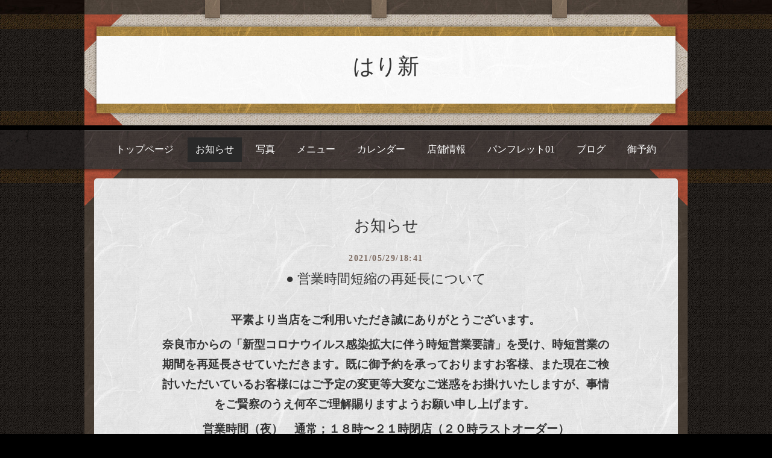

--- FILE ---
content_type: text/html; charset=utf-8
request_url: https://harishin.com/info/3946416
body_size: 3707
content:
<!DOCTYPE html>
<html xmlns="http://www.w3.org/1999/xhtml" xml:lang="ja" lang="ja">
<head>
  <!-- Kyoto: ver.201705080000 -->
  <meta charset="utf-8">
  <title>● 営業時間短縮の再延長について - はり新</title>
  <meta name="viewport" content="width=device-width,initial-scale=1.0,minimum-scale=1.0">

  <meta name="description" content="平素より当店をご利用いただき誠にありがとうございます。奈良市からの「新型コロナウイルス感染拡大に伴う時短営業要請」を受け、時短営業の期間を再延長させていただ...">
  <meta name="keywords" content="ならまち　かみつみち弁当　はり新">

  <meta property="og:title" content="● 営業時間短縮の再延長について">
  <meta property="og:image" content="https://cdn.goope.jp/79078/210717191337nzr6.png">
  <meta property="og:site_name" content="はり新">
  
  <link rel="alternate" type="application/rss+xml" title="はり新 / RSS" href="/feed.rss">
  <link rel="stylesheet" href="/css/theme_kyoto/kyoto.css">
  <link rel="stylesheet" href="/style.css?534134-1567981391?20160120">
  <link rel="stylesheet" href="/css/theme_kyoto/colorbox.css">
  <link rel="stylesheet" href="/css/font-awesome/css/font-awesome.min.css" >
  <link rel="stylesheet" href="/assets/slick/slick.css">

  <script src="/assets/jquery/jquery-1.9.1.min.js"></script>
  <script src="/assets/clipsquareimage/jquery.clipsquareimage.js"></script>
</head>
<body id="info">

  <div class="totop">
    <span class="button"></span>
  </div>

  <div id="container">

    <!-- #header -->
    <div id="header" class="cd-header header_area">
      <div class="header_container_wrap">
        <div class="header_container">
          <div class="header_contents_wrap">
            <div class="header_contents">
              <span class="header_contents_decoration"></span>
              <div class="header_contents_inner">
                <span class="header_contents_paper_decoration"></span>
                <div class="header_parts_wrap">

                  <div class="element shop_tel" data-shoptel="0742-22-2669">
                    <span class="shop_tel_text">0742-22-2669</span>
                  </div>

                  <h1 class="element logo">
                    <a class="shop_sitename" href="https://harishin.com">はり新</a>
                  </h1>

                  <div class="element site_description">
                    <span></span>
                  </div>

                </div>
              </div>
            </div>
            <!-- /.inner -->

            <div class="navi mobile"></div>

            <div id="button_navi" class="button_navi_wrap">
              <div class="navi_trigger cd-primary-nav-trigger">
                <i class="fa fa-navicon"></i>
              </div>
            </div>

          </div>
        </div>
      </div>
      <div class="navi_area_wrap">
        <div class="navi_area">
          <ul class="navi_list_wrap">
            
            <li class="navi_list navi_top">
              <a href="/"  class="navi_link">トップページ</a>
            </li>
            
            <li class="navi_list navi_info active">
              <a href="/info"  class="navi_link">お知らせ</a><ul class="sub_navi">
<li><a href='/info/2026-01'>2026-01（1）</a></li>
<li><a href='/info/2025-12'>2025-12（1）</a></li>
<li><a href='/info/2025-08'>2025-08（1）</a></li>
<li><a href='/info/2025-06'>2025-06（1）</a></li>
<li><a href='/info/2025-04'>2025-04（1）</a></li>
<li><a href='/info/2025-01'>2025-01（1）</a></li>
<li><a href='/info/2024-12'>2024-12（2）</a></li>
<li><a href='/info/2024-10'>2024-10（1）</a></li>
<li><a href='/info/2024-08'>2024-08（1）</a></li>
<li><a href='/info/2024-06'>2024-06（1）</a></li>
<li><a href='/info/2024-04'>2024-04（1）</a></li>
<li><a href='/info/2024-03'>2024-03（1）</a></li>
<li><a href='/info/2024-02'>2024-02（1）</a></li>
<li><a href='/info/2024-01'>2024-01（1）</a></li>
<li><a href='/info/2023-12'>2023-12（1）</a></li>
<li><a href='/info/2023-11'>2023-11（1）</a></li>
<li><a href='/info/2023-07'>2023-07（1）</a></li>
<li><a href='/info/2023-04'>2023-04（2）</a></li>
<li><a href='/info/2023-01'>2023-01（1）</a></li>
<li><a href='/info/2022-12'>2022-12（1）</a></li>
<li><a href='/info/2022-10'>2022-10（1）</a></li>
<li><a href='/info/2022-09'>2022-09（1）</a></li>
<li><a href='/info/2022-08'>2022-08（2）</a></li>
<li><a href='/info/2022-07'>2022-07（1）</a></li>
<li><a href='/info/2022-04'>2022-04（1）</a></li>
<li><a href='/info/2022-02'>2022-02（1）</a></li>
<li><a href='/info/2022-01'>2022-01（1）</a></li>
<li><a href='/info/2021-10'>2021-10（2）</a></li>
<li><a href='/info/2021-09'>2021-09（1）</a></li>
<li><a href='/info/2021-08'>2021-08（3）</a></li>
<li><a href='/info/2021-07'>2021-07（1）</a></li>
<li><a href='/info/2021-06'>2021-06（1）</a></li>
<li><a href='/info/2021-05'>2021-05（2）</a></li>
<li><a href='/info/2021-04'>2021-04（1）</a></li>
<li><a href='/info/2021-01'>2021-01（2）</a></li>
<li><a href='/info/2020-12'>2020-12（1）</a></li>
<li><a href='/info/2020-11'>2020-11（1）</a></li>
<li><a href='/info/2020-10'>2020-10（1）</a></li>
<li><a href='/info/2020-09'>2020-09（2）</a></li>
<li><a href='/info/2020-07'>2020-07（1）</a></li>
<li><a href='/info/2020-05'>2020-05（2）</a></li>
<li><a href='/info/2020-04'>2020-04（3）</a></li>
<li><a href='/info/2020-01'>2020-01（1）</a></li>
<li><a href='/info/2019-11'>2019-11（1）</a></li>
<li><a href='/info/2019-10'>2019-10（1）</a></li>
<li><a href='/info/2019-09'>2019-09（2）</a></li>
<li><a href='/info/2019-08'>2019-08（2）</a></li>
<li><a href='/info/2019-06'>2019-06（1）</a></li>
<li><a href='/info/2019-05'>2019-05（1）</a></li>
<li><a href='/info/2019-04'>2019-04（2）</a></li>
<li><a href='/info/2019-03'>2019-03（2）</a></li>
<li><a href='/info/2019-02'>2019-02（1）</a></li>
<li><a href='/info/2019-01'>2019-01（4）</a></li>
</ul>

            </li>
            
            <li class="navi_list navi_photo">
              <a href="/photo"  class="navi_link">写真</a>
            </li>
            
            <li class="navi_list navi_menu">
              <a href="/menu"  class="navi_link">メニュー</a>
            </li>
            
            <li class="navi_list navi_calendar">
              <a href="/calendar"  class="navi_link">カレンダー</a>
            </li>
            
            <li class="navi_list navi_about">
              <a href="/about"  class="navi_link">店舗情報</a>
            </li>
            
            <li class="navi_list navi_free free_190325">
              <a href="/free/01"  class="navi_link">パンフレット01</a>
            </li>
            
            <li class="navi_list navi_free free_190527">
              <a href="/free/02"  class="navi_link">ブログ</a>
            </li>
            
            <li class="navi_list navi_free free_384624">
              <a href="/free/reservation"  class="navi_link">御予約</a>
            </li>
            
          </ul>
        </div>
      </div>
    </div>

    <!-- /#header -->

    <div id="content">

<!-- CONTENT ----------------------------------------------------------------------- -->






<!----------------------------------------------
ページ：インフォメーション
---------------------------------------------->
<div class="contents_wrap">
  <div class="contents">
    <div class="contents_inner">
      <div class="section">
        <h2 class="section_title">
          <span>お知らせ</span>
        </h2>

          
          <!-- .article -->
          <div class="article">
            <div class="article_inner">
              <span class="date">
                2021/05/29/18:41
              </span>

              <h3 class="article_title">
                <a href="/info/3946416">● 営業時間短縮の再延長について</a>
              </h3>

              <div class="photo">
                
              </div>

              <div class="textfield">
                <p><strong><span style="font-size: 14pt;">平素より当店をご利用いただき誠にありがとうございます。</span></strong></p>
<p><strong><span style="font-size: 14pt;">奈良市からの「新型コロナウイルス感染拡大に伴う時短営業要請」を受け、時短営業の期間を再延長させていただきます。既に御予約を承っておりますお客様、また現在ご検討いただいているお客様にはご予定の変更等大変なご迷惑をお掛けいたしますが、事情をご賢察のうえ何卒ご理解賜りますようお願い申し上げます。　　</span></strong></p>
<p><strong><span style="font-size: 14pt;">営業時間（夜）　通常；１８時〜２１時閉店（２０時ラストオーダー）</span></strong></p>
<p><strong><span style="font-size: 14pt;">　　　　　　　　　　　　　　　　&darr;</span></strong></p>
<p><strong><span style="font-size: 14pt;">　　　　　　　　６月２０日（日）までの期間 ； １８時〜２０時閉店（１９時ラストオーダー）</span></strong></p>
<p><strong><span style="font-size: 14pt;">なお、昼の営業時間についての変更はございません。</span></strong>&nbsp;</p>
<p>&nbsp;</p>
              </div>
          </div>
        </div>
        <!-- /.article -->
        

    </div>
<!-- /.inner -->





























    


    <div class="section sub_contents">
        <div class="gadgets">
          <div class="inner">
          </div>
        </div>

        <div class="sidebar">
          <div class="inner">

            <div class="block today_area">
              <h3>Schedule</h3>
              <dl>
                <dt class="today_title">
                  2026.02.02 Monday
                </dt>
                
                <dd class="today_schedule">
                  <div class="today_schedule_title">
                    <a href="/calendar/6559856"> 定休日</a>
                  </div>
                </dd>
                
              </dl>
            </div>

            <div class="block counter_area">
              <h3>Counter</h3>
              <div>Today: <span class="num">222</span></div>
              <div>Yesterday: <span class="num">487</span></div>
              <div>Total: <span class="num">838928</span></div>
            </div>

            <div class="block qr_area">
              <h3>Mobile</h3>
              <img src="//r.goope.jp/qr/harishin"width="100" height="100" />
            </div>

          </div>
        </div>

        <div class="social">
          <div class="inner"><div id="navi_parts">
<div class="navi_parts_detail">
<div id="google_translate_element"></div><script type="text/javascript">function googleTranslateElementInit() {new google.translate.TranslateElement({pageLanguage: 'ja', includedLanguages: 'en,es,fr,it,ja,ko,zh-CN,zh-TW', layout: google.translate.TranslateElement.InlineLayout.SIMPLE}, 'google_translate_element');}</script><script type="text/javascript" src="//translate.google.com/translate_a/element.js?cb=googleTranslateElementInit"></script>
</div>
</div>
<div id="social_widgets">
<div id="widget_twitter_follow" class="social_widget">
<div style="text-align:left;padding-bottom:10px;">
<a href="https://twitter.com/harishin_nara" class="twitter-follow-button" data-show-count="false" data-lang="ja">Follow @harishin_nara</a>
<script>!function(d,s,id){var js,fjs=d.getElementsByTagName(s)[0];if(!d.getElementById(id)){js=d.createElement(s);js.id=id;js.src="//platform.twitter.com/widgets.js";fjs.parentNode.insertBefore(js,fjs);}}(document,"script","twitter-wjs");</script>
</div>
</div>
<div id="widget_twitter_tweet" class="social_widget">
<div style="text-align:left;padding-bottom:10px;">
<a href="https://twitter.com/share" class="twitter-share-button" data-url="https://harishin.com" data-text="はり新" data-lang="ja">Tweet</a>
<script>!function(d,s,id){var js,fjs=d.getElementsByTagName(s)[0];if(!d.getElementById(id)){js=d.createElement(s);js.id=id;js.src="https://platform.twitter.com/widgets.js";fjs.parentNode.insertBefore(js,fjs);}}(document,"script","twitter-wjs");</script>
</div>
</div>
<div  id="widget_facebook_like" class="social_widget">
<div style="text-align:left;padding-bottom:10px;">
<iframe src="//www.facebook.com/plugins/like.php?href=https%3A%2F%2Fharishin.com&amp;width&amp;layout=button_count&amp;action=like&amp;show_faces=false&amp;share=true&amp;height=21&amp;appId=837439917751931" scrolling="no" frameborder="0" style="border:none; overflow:hidden; height:21px;" allowTransparency="true"></iframe>
</div>
</div>

</div>
</div>
        </div>
      </div>

    </div>
    <span class="contents_footer_decoration"></span>
  </div>
</div>

<!-- CONTENT ----------------------------------------------------------------------- -->

    </div>
    <!-- /#content -->

    <div id="footer" class="footer_wrap">
      <div class="footer_contents">
          <div class="footer_inner">

            <div class="shop_name">
              <a href="https://harishin.com">はり新</a>
            </div>

            <div class="footer_social_wrap">
              
              <a href="https://twitter.com/harishin_nara" target="_blank">
                <span class="icon-twitter"></span>
              </a>
              
              
              <a href="https://www.facebook.com/142656429109146" target="_blank">
                <span class="icon-facebook"></span>
              </a>
              
              
              <a href="https://www.instagram.com/harishin.nara/" target="_blank">
                <span class="icon-instagram"></span>
              </a>
              
            </div>

            

            <div class="copyright">
              &copy;2026 <a href="https://harishin.com">はり新</a>. All Rights Reserved.
            </div>

            <div>
              <div class="powered">
                Powered by <a class="link_color_02" href="https://goope.jp/">グーペ</a> /
                <a class="link_color_02" href="https://admin.goope.jp/">Admin</a>
              </div>

              <div class="shop_rss">
                <span>/ </span><a href="/feed.rss">RSS</a>
              </div>
            </div>

          </div>
        </div>
    </div>

  </div>
  <!-- /#container -->

  <script src="/assets/colorbox/jquery.colorbox-min.js"></script>
  <script src="/js/tooltip.js"></script>
  <script src="/assets/slick/slick.js"></script>
  <script src="/assets/lineup/jquery-lineup.min.js"></script>
  <script src="/assets/tile/tile.js"></script>
  <script src="/js/theme_kyoto/init.js"></script>
</body>
</html>


--- FILE ---
content_type: text/css; charset=utf-8
request_url: https://harishin.com/style.css?534134-1567981391?20160120
body_size: 7063
content:
@charset "utf-8";
/* Kyoto: ver.201611010000 */
/* インポート */
/* mixin, 変数, StyleReset */
/* link(default) */
a {
  -webkit-transition: transition: color .15s;
  transition: color .15s;
  text-decoration: none;
}
a:link,
a:visited {
  color: #333333;
}
a:hover,
a:active {
  color: #565656;
}
/* html / body / container */
html {
  font-size: 62.5%;
  line-height: 1.8;
  font-family: 'ヒラギノ明朝 ProN W3', 'HiraMinProN-W3', 'HG明朝E', 'ＭＳ Ｐ明朝', 'MS PMincho', 'MS 明朝', serif;
}
@media only screen and (max-width: 600px) {
  html {
    font-size: 46.875%;
    line-height: 1.6;
  }
}
body {
  margin: 0;
  padding: 0;
  font-size: 16px;
  font-size: 1.6em;
  color: #333333;
  -webkit-font-smoothing: antialiased;
  -moz-osx-font-smoothing: grayscale;
  overflow-y: scroll;
}
@media only screen and (max-width: 600px) {
  body {
    overflow-x: hidden;
  }
}
/* header */
.header_area {
  position: relative;
  left: 0;
  top: 0;
  z-index: 1000;
  width: 100%;
  margin: 0 auto;
  -webkit-transition: top .5s;
  transition: top .5s;
}
.header_contents_wrap {
  width: 1000px;
  margin: 0 auto;
  padding-top: 24px;
}
@media only screen and (max-width: 1050px) {
  .header_contents_wrap {
    width: auto;
    margin: 0 15px;
  }
}
@media only screen and (max-width: 600px) {
  .header_contents_wrap {
    margin: 0;
    padding-top: 0;
  }
}
@media only screen and (max-width: 1050px) {
  .pc-view .header_contents_wrap {
    margin: 0 15px;
  }
}
.header_contents {
  position: relative;
}
@media only screen and (max-width: 600px) {
  .header_contents {
    overflow: hidden;
  }
}
.header_contents_inner {
  position: relative;
  padding: 20px;
}
@media only screen and (max-width: 600px) {
  .header_contents_inner {
    padding: 10px;
  }
}
.header_parts_wrap {
  position: relative;
  padding: 45px 30px;
}
@media only screen and (max-width: 600px) {
  .header_parts_wrap {
    padding: 30px 15px;
  }
}
.element {
  text-align: center;
  line-height: 1.2;
}
.logo {
  margin: 0 0 .3em;
  font-weight: normal;
  font-size: 36px;
  font-size: 3.6rem;
}
.logo a img {
  max-width: 800px;
  max-height: 100px;
}
@media only screen and (max-width: 800px) {
  .logo {
    max-width: 80%;
    margin-left: auto;
    margin-right: auto;
  }
  .logo a img {
    max-width: 100%;
    margin-left: auto;
    margin-right: auto;
  }
}
.site_description {
  margin: .3em 0;
  font-size: 16px;
  font-size: 1.6rem;
  line-height: 1.4;
}
@media only screen and (max-width: 800px) {
  .site_description {
    max-width: 80%;
    margin-left: auto;
    margin-right: auto;
  }
}
.shop_tel {
  position: absolute;
  right: -20px;
  top: -44px;
  text-align: center;
  font-size: 20px;
  font-size: 2rem;
  line-height: 1;
  z-index: 10;
}
@media only screen and (max-width: 800px) {
  .shop_tel {
    position: static;
    right: auto;
    top: auto;
    text-align: center;
  }
  .shop_tel .shop_tel_text {
    padding: 0 0 8px;
    box-shadow: none;
  }
  .shop_tel .shop_tel_text:after {
    content: none;
  }
}
.shop_tel_text {
  position: relative;
  display: inline-block;
  padding: 15px 20px 12px;
  box-shadow: 0 0 5px rgba(0, 0, 0, 0.6);
}
.navi_area_wrap {
  border-top: #000 solid 8px;
  box-shadow: 0 1px 5px rgba(0, 0, 0, 0.6);
  width: 100%;
}
@media only screen and (max-width: 800px) {
  .navi_area_wrap {
    display: none;
  }
}
.navi_area {
  width: 1000px;
  margin: 0 auto;
  text-align: center;
  border-top: #4a4543 solid 1px;
}
@media only screen and (max-width: 1050px) {
  .navi_area {
    width: auto;
    margin: 0 15px;
  }
}
a.navi_link {
  display: block;
  padding: 0.4em 0.8em;
  color: #fff;
}
a.navi_link:hover {
  background: rgba(47, 41, 39, 0.7);
}
.navi_list {
  display: inline-block;
  padding: 0 0.2em;
}
.navi_list.active a {
  background: #292929;
}
.navi_list.active:hover .sub_navi {
  display: block;
}
.sub_navi {
  display: none;
  position: absolute;
  background-color: #292929;
  padding: 0.5em;
}
.sub_navi li {
  display: block;
  margin: 0;
  padding: .3em .6em;
  text-align: left;
}
.sub_navi li a {
  color: #fff;
}
.sub_navi li a:hover {
  color: #bebebe;
}
.navi_list_wrap {
  padding: 0.7em 0;
}
/* scroll 制御 */
.pc-view .is-scroll .header_container_wrap {
  display: none;
}
.pc-view .is-scroll .navi_area_wrap {
  -webkit-transition: top .5s;
  transition: top .5s;
  position: fixed;
  top: 0;
  padding: 0;
  border-top: none;
}
.pc-view .is-scroll .navi_list_wrap {
  padding: 0;
}
.pc-view .is-scroll .navi_link {
  padding: 0.6em 0.8em 0.7em;
  font-size: 14px;
  font-size: 1.4rem;
}
.tablet-view .is-scroll .shop_tel,
.phone-view .is-scroll .shop_tel,
.tablet-view .is-scroll .site_description,
.phone-view .is-scroll .site_description,
.tablet-view .is-scroll .navi_area_wrap,
.phone-view .is-scroll .navi_area_wrap {
  display: none;
}
.tablet-view .is-scroll .header_container,
.phone-view .is-scroll .header_container,
.tablet-view .is-scroll .header_contents_wrap,
.phone-view .is-scroll .header_contents_wrap,
.tablet-view .is-scroll .header_contents,
.phone-view .is-scroll .header_contents {
  background-image: none;
}
.tablet-view .is-scroll .header_container_wrap,
.phone-view .is-scroll .header_container_wrap {
  -webkit-transition: top .5s;
  transition: top .5s;
  position: fixed;
  top: 0;
  padding: 0;
  width: 100%;
}
.tablet-view .is-scroll .header_contents_wrap,
.phone-view .is-scroll .header_contents_wrap {
  margin: 0;
  padding-top: 0;
}
.tablet-view .is-scroll .header_contents_inner,
.phone-view .is-scroll .header_contents_inner {
  padding: 0;
}
.tablet-view .is-scroll .header_contents_paper_decoration,
.phone-view .is-scroll .header_contents_paper_decoration {
  display: none;
}
.tablet-view .is-scroll .header_parts_wrap,
.phone-view .is-scroll .header_parts_wrap {
  padding: 15px 32px 10px;
}
.tablet-view .is-scroll .header_parts_wrap:before,
.phone-view .is-scroll .header_parts_wrap:before,
.tablet-view .is-scroll .header_parts_wrap:after,
.phone-view .is-scroll .header_parts_wrap:after {
  content: none;
}
.tablet-view .is-scroll #button_navi,
.phone-view .is-scroll #button_navi {
  background-color: transparent;
  box-shadow: none;
}
.is-scroll .shop_tel {
  display: none;
}
.hide {
  top: -200px;
}
.navi.mobile {
  position: absolute;
  left: 0;
  top: 0;
  display: none;
  width: 100%;
  padding: 3em;
  background: rgba(0, 0, 0, 0.95);
  z-index: 999;
}
.navi.mobile .navi_list {
  padding: 0;
  color: #fff;
  margin-bottom: 1em;
  display: block;
}
.navi.mobile .navi_link {
  color: #fff;
  padding: .4em 0;
  text-align: center;
  display: block;
}
.navi.mobile .navi_link:hover {
  background-color: rgba(255, 255, 255, 0.1);
}
.navi.mobile .sub_navi a {
  color: #fff;
  padding: .3em 0;
  text-align: center;
  display: block;
}
.navi.mobile .sub_navi a:hover {
  background-color: rgba(255, 255, 255, 0.1);
}
#button_navi {
  position: absolute;
  right: 0;
  top: 0;
  display: none;
  width: 50px;
  height: 50px;
  z-index: 1000;
  box-shadow: 0 1px 10px -4px rgba(0, 0, 0, 0.6);
  background-color: #fff;
  cursor: pointer;
}
@media only screen and (max-width: 800px) {
  #button_navi {
    display: block;
  }
  #button_navi div {
    position: absolute;
    left: 50%;
    top: 10px;
    margin-left: -12px;
    font-size: 28px;
    font-size: 2.8rem;
    line-height: 1;
  }
}
@media only screen and (max-width: 600px) {
  #button_navi {
    width: 40px;
    height: 40px;
  }
  #button_navi div {
    margin-left: -9px;
  }
}
/* content, section */
.section {
  padding: 3.5em 1em 3em;
}
.section:last-child {
  border-bottom-left-radius: 5px;
  border-bottom-right-radius: 5px;
}
.section_title {
  text-align: center;
  padding-bottom: 1em;
}
.section_title a,
.section_title span {
  display: inline-block;
  font-size: 26px;
  font-size: 2.6rem;
}
.date {
  display: block;
  line-height: 1;
  font-size: 14px;
  font-size: 1.4rem;
  color: #7b695f;
  font-weight: bold;
  letter-spacing: 0.1em;
  margin-bottom: .5em;
}
#content {
  position: relative;
}
#content .contents {
  width: 1000px;
  margin: 0 auto;
  padding: 1em 0;
  position: relative;
}
@media only screen and (max-width: 600px) {
  #content .contents {
    overflow: hidden;
  }
}
@media only screen and (max-width: 1050px) {
  #content .contents {
    width: auto;
    margin: 0 15px;
  }
}
@media only screen and (max-width: 600px) {
  #content .contents {
    margin: 0;
  }
}
#content .contents .contents_inner {
  margin: 0 1em;
  position: relative;
}
/* pager */
.pager {
  position: relative;
  margin: 2em 0 0;
  border-top: 1px solid #d6d6d6;
}
.pager .pager_inner {
  max-width: 1000px;
  margin: 0 auto;
  padding: 1em 0;
}
@media only screen and (max-width: 1050px) {
  .pager .pager_inner {
    width: auto;
    margin: 0 15px;
  }
}
.pager .pager_inner div {
  zoom: 1;
  position: relative;
  text-align: center;
}
.pager .pager_inner div:after {
  content: '';
  display: block;
  clear: both;
}
.pager .pager_inner div a {
  display: inline-block;
  margin: 0 .1em;
  padding: .3em .4em;
  font-size: 18px;
  font-size: 1.8rem;
  line-height: 1;
}
.pager .pager_inner div a.chk {
  cursor: default;
}
@media only screen and (max-width: 800px) {
  .pager .inner {
    position: relative;
    left: 0;
  }
  .pager .inner div {
    position: relative;
    left: 0;
  }
  .pager .inner div a {
    display: none;
    line-height: 42px;
  }
  .pager .inner div a.next,
  .pager .inner div a.prev {
    float: left;
    display: block;
    margin: 0;
    background: #292929;
    font-size: 24px;
    font-size: 2.4rem;
  }
  .pager .inner div a.next {
    float: right;
  }
  .pager .inner div a.chk {
    display: block;
    position: absolute;
    left: 50%;
    float: none;
    background: transparent;
    margin: 0 0 0 -20px;
    font-size: 30px;
    font-size: 3rem;
  }
}
/* gadgets */
.gadgets {
  margin: 50px 0 0;
}
.gadgets > .inner {
  max-width: 1000px;
  margin: 0 auto;
  padding: 0;
  text-align: center;
}
@media only screen and (max-width: 1050px) {
  .gadgets > .inner {
    width: auto;
    margin: 0 15px;
  }
}
.gadgets #navi_parts .navi_parts_detail {
  display: inline-block;
  vertical-align: middle;
  margin: 0 10px 10px;
}
.gadgets #navi_parts .navi_parts_detail img {
  display: block;
}
.gadgets #navi_parts .navi_parts_detail img.goog-te-gadget-icon {
  display: inline;
}
.gadgets #navi_parts .navi_parts_detail .goog-te-menu-value img {
  display: inline;
}
.gadgets #navi_parts .navi_parts_detail img,
.gadgets #navi_parts .navi_parts_detail iframe,
.gadgets #navi_parts .navi_parts_detail object,
.gadgets #navi_parts .navi_parts_detail embed {
  max-width: 100%;
  overflow: hidden;
}
/* sidebar */
.sidebar > .inner {
  max-width: 1000px;
  margin: 0 auto;
  text-align: center;
}
@media only screen and (max-width: 1050px) {
  .sidebar > .inner {
    width: auto;
    margin: 0 15px;
  }
}
.sidebar .block {
  width: 30%;
  vertical-align: top;
  margin: 0;
  padding: 0 3%;
  border-left: 1px dotted #d6d6d6;
  text-align: center;
}
.sidebar .block:first-child {
  margin: 0;
  border: none;
}
.sidebar .block h3 {
  margin: 0 0 10px;
  font-size: 26px;
  font-size: 2.6rem;
  line-height: 1;
}
@media only screen and (max-width: 800px) {
  .sidebar .block {
    width: 25%;
  }
}
@media only screen and (max-width: 600px) {
  .sidebar .block {
    width: 100%;
    margin: 0;
    padding: 20px 0;
    border-left: none;
    border-top: 1px dotted #d6d6d6;
    text-align: center;
  }
  .sidebar .block.qr_area {
    display: none !important;
  }
}
.sub_contents {
  padding: 0 1em 3em;
}
@media only screen and (max-width: 600px) {
  .sub_contents .sub_contents {
    padding: 1em;
  }
}
/* social */
.social {
  padding: 1em 0 0;
}
.social > .inner {
  max-width: 1000px;
  margin: 0 auto;
  text-align: center;
}
@media only screen and (max-width: 1050px) {
  .social > .inner {
    width: auto;
    margin: 0 15px;
  }
}
.social #social_widgets .social_widget {
  display: inline-block;
  height: 20px;
  margin: 10px 0 0 10px;
  vertical-align: middle;
}
.social #social_widgets .social_widget:first-child {
  margin-left: 0;
}
.social #social_widgets .social_widget#widget_facebook_like {
  width: 150px;
}
.social #social_widgets .social_widget#widget_facebook_like iframe {
  width: 150px;
}
.social #social_widgets .social_widget#widget_facebook_follow {
  width: 148px;
}
.social #social_widgets .social_widget#widget_facebook_follow.social_widget_facebook_follow iframe {
  width: 148px;
}
.social #social_widgets .social_widget#widget_facebook_follow.social_widget_facebook_likebox {
  width: 300px;
  height: 72px;
  overflow: hidden;
}
.social #social_widgets .social_widget#widget_facebook_follow.social_widget_facebook_likebox > div {
  display: inline-block;
}
@media only screen and (max-width: 600px) {
  .social #social_widgets .social_widget#widget_facebook_follow.social_widget_facebook_likebox {
    width: 100%;
    margin-left: 0;
  }
}
/* footer */
.footer_wrap {
  margin: 2em 0 0;
  padding-top: 24px;
  text-align: center;
  color: #fff;
  width: 100%;
}
.footer_inner {
  width: 1000px;
  margin: 0 auto;
  max-width: 1000px;
  padding: 2em 0;
}
@media only screen and (max-width: 1050px) {
  .footer_inner {
    width: auto;
    margin: 0 15px;
    max-width: auto;
  }
}
.footer_inner a {
  -webkit-transition: transition: color .15s;
  transition: color .15s;
  text-decoration: none;
  color: #fff;
}
.footer_inner a:hover {
  color: #bebebe;
}
.footer_contents {
  width: 100%;
}
.shop_name {
  font-size: 30px;
  font-size: 3rem;
}
.footer_social_wrap {
  padding: 20px 0;
}
/* totopボタン */
.totop {
  position: fixed;
  right: 15px;
  bottom: 15px;
  z-index: 10000;
  display: block;
  width: 70px;
  height: 70px;
  border-radius: 70px;
}
.totop:hover {
  opacity: .8;
}
.totop .button {
  position: absolute;
  display: block;
  width: 70px;
  height: 70px;
}
@media only screen and (max-width: 600px) {
  .totop {
    width: 50px;
    height: 50px;
    border-radius: 50px;
  }
  .totop .button {
    width: 50px;
    height: 50px;
  }
}
body.modal-open .totop,
body.navi-open .totop {
  display: none;
}
/* WYSIWYGフィールド表示制御 */
.textfield {
  zoom: 1;
}
.textfield:after {
  content: '';
  display: block;
  clear: both;
}
.textfield img {
  max-width: 100% !important;
  height: auto !important;
}
.textfield p {
  margin: .5em 0 0 !important;
  word-break: normal;
  word-wrap: break-word;
}
.textfield p:first-child {
  margin: 0 !important;
}
.textfield ul li {
  list-style-type: disc;
  list-style-position: inside;
}
.textfield ol li {
  list-style-type: decimal;
  list-style-position: inside;
}
@media only screen and (max-width: 800px) {
  .textfield table {
    width: 100% !important;
    height: auto !important;
  }
}
.textfield iframe {
  max-width: 100% !important;
}
/* ページ毎style */
body#top #content > .inner {
  max-width: 1000px;
  margin: 0 auto;
}
body#top .section {
  border-bottom: #cacaca solid 1px;
}
body#top .section_odd {
  background-color: rgba(255, 255, 255, 0.4);
}
body#top .btn_details {
  margin: 3em 0 0;
  text-align: center;
  font-size: 18px;
  font-size: 1.8rem;
}
body#top .btn_details a {
  display: inline-block;
  padding: .6em 1.2em;
  line-height: 1;
  color: #fff;
  background-image: url(/img/theme_kyoto/common_bg_paper_yellow.jpg);
  background-size: 298px 143px;
  background-position: 0 0;
  background-repeat: repeat;
  -webkit-transition: opacity .3s;
  transition: opacity .3s;
  font-weight: bold;
  text-shadow: 0 1px 10px rgba(0, 0, 0, 0.8);
}
body#top .btn_details a:hover {
  filter: alpha(opacity=@value * 100);
  -moz-opacity: 0.8;
  opacity: 0.8;
}
body#top #wrap_slider {
  position: relative;
  width: 100%;
  height: 500px;
}
@media only screen and (max-width: 800px) {
  body#top #wrap_slider {
    height: 400px;
  }
}
@media only screen and (max-width: 600px) {
  body#top #wrap_slider {
    height: 300px;
  }
}
@-webkit-keyframes scaleImage {
  0% {
    -webkit-transform: scale3d(1, 1, 1);
    transform: scale3d(1, 1, 1);
  }
  100% {
    -webkit-transform: scale3d(1, 1, 1);
    transform: scale3d(1, 1, 1);
  }
}
@keyframes scaleImage {
  0% {
    -webkit-transform: scale3d(1, 1, 1);
    transform: scale3d(1, 1, 1);
  }
  100% {
    -webkit-transform: scale3d(1, 1, 1);
    transform: scale3d(1, 1, 1);
  }
}
@-webkit-keyframes scaleImageMove {
  0% {
    -webkit-transform: scale3d(1, 1, 1);
    transform: scale3d(1, 1, 1);
  }
  100% {
    -webkit-transform: scale3d(1.1, 1.1, 1.1);
    transform: scale3d(1.1, 1.1, 1.1);
  }
}
@keyframes scaleImageMove {
  0% {
    -webkit-transform: scale3d(1, 1, 1);
    transform: scale3d(1, 1, 1);
  }
  100% {
    -webkit-transform: scale3d(1.1, 1.1, 1.1);
    transform: scale3d(1.1, 1.1, 1.1);
  }
}
@-webkit-keyframes textFadeIn {
  0% {
    opacity: 0;
  }
  100% {
    opacity: 1;
  }
}
@keyframes textFadeIn {
  0% {
    opacity: 0;
  }
  100% {
    opacity: 1;
  }
}
body#top #slider {
  position: relative;
  width: 100%;
  height: 500px;
  margin: 0;
  overflow: hidden;
}
body#top #slider .article {
  width: 100%;
  height: 500px;
  background-size: cover;
  background-position: 50%;
  overflow: hidden;
}
body#top #slider .article .slide_image_wrap {
  -webkit-animation-duration: 20s;
  animation-duration: 20s;
  -webkit-animation-fill-mode: both;
  animation-fill-mode: both;
  -webkit-backface-visibility: hidden;
  backface-visibility: hidden;
  display: inline-block;
}
body#top #slider .article img {
  visibility: hidden;
  display: block;
  width: 100%;
  height: auto;
}
body#top #slider .article.move .slide_image_wrap {
  -webkit-animation-name: scaleImageMove;
  animation-name: scaleImageMove;
}
body#top #slider .article.move .caption_txt_inner {
  -webkit-animation-duration: 5s;
  animation-duration: 5s;
  -webkit-animation-fill-mode: both;
  animation-fill-mode: both;
  -webkit-backface-visibility: hidden;
  backface-visibility: hidden;
  -webkit-animation-name: textFadeIn;
  animation-name: textFadeIn;
  display: inline-block;
}
body#top #slider .article .caption {
  position: absolute;
  left: 0;
  bottom: 0;
  width: 100%;
  margin: 0;
  text-align: center;
  font-size: 22px;
  font-size: 2.2rem;
  background-color: rgba(0, 0, 0, 0.8);
}
body#top #slider .article .caption .caption_txt {
  width: 1000px;
  background-color: #000000;
  background-image: url(/img/theme_kyoto/common_bg_paper_gray.jpg);
  background-size: 999px 240px;
  background-position: 0 0;
  background-repeat: repeat;
  margin: 0 auto;
  padding: .5em 0;
}
@media only screen and (max-width: 1050px) {
  body#top #slider .article .caption .caption_txt {
    width: auto;
    margin: 0 15px;
  }
}
@media only screen and (max-width: 600px) {
  body#top #slider .article .caption .caption_txt {
    margin: 0;
  }
}
body#top #slider .article .caption .caption_txt a {
  -webkit-transition: transition: color .15s;
  transition: color .15s;
  text-decoration: none;
}
body#top #slider .article.move .caption div {
  opacity: 1;
}
@media only screen and (max-width: 800px) {
  body#top #slider {
    height: 400px;
  }
  body#top #slider .article {
    height: 400px;
  }
}
@media only screen and (max-width: 600px) {
  body#top #slider {
    height: 300px;
  }
  body#top #slider .article {
    height: 300px;
  }
}
body#top .ie #slider .article img,
body#top .ie #slider .article .caption div {
  transition: none 0s;
  transform: none;
}
body#top .ie #slider .article.move img,
body#top .ie #slider .article.move .caption div {
  transform: none;
}
body#top .slick-track {
  z-index: 1 !important;
}
body#top .slick-dots {
  bottom: 70px;
}
body#top .slick-dots li button:before {
  font-size: 14px;
  font-size: 1.4rem;
  color: #ffffff;
}
body#top .welcomemessage {
  padding: 2.5em 2.5em 3em;
  text-align: center;
}
@media only screen and (max-width: 600px) {
  body#top .welcomemessage {
    padding: 2em 1.2em;
  }
}
body#top .message {
  color: #fff;
  line-height: 1.8;
  font-size: 20px;
  font-size: 2rem;
  letter-spacing: .1em;
}
body#top .information .list {
  margin-top: -20px;
  text-align: center;
}
body#top .information .article_wrap {
  display: inline-block;
  width: 200px;
  padding-bottom: 2em;
  vertical-align: top;
}
@media only screen and (max-width: 1050px) {
  body#top .information .article_wrap {
    width: 24%;
  }
}
@media only screen and (max-width: 600px) {
  body#top .information .article_wrap {
    width: auto;
    display: block;
  }
  body#top .information .btn_details {
    margin-top: 2em;
  }
}
body#top .information .article {
  display: inline-block;
  text-align: center;
  -webkit-transition: opacity .15s;
  transition: opacity .15s;
  filter: alpha(opacity=@value * 100);
  -moz-opacity: 1;
  opacity: 1;
  padding: 0 .6em;
}
body#top .information .article:hover {
  filter: alpha(opacity=@value * 100);
  -moz-opacity: 0.7;
  opacity: 0.7;
}
body#top .information .photo {
  width: 120px;
  height: 120px;
}
body#top .information .photo img {
  filter: alpha(opacity=@value * 100);
  -moz-opacity: 0;
  opacity: 0;
  -webkit-transition: opacity .3s;
  transition: opacity .3s;
  width: 100%;
  vertical-align: bottom;
}
body#top .information .photo img.show {
  filter: alpha(opacity=@value * 100);
  -moz-opacity: 1;
  opacity: 1;
}
body#top .information .title {
  display: block;
  margin-bottom: .5em;
}
@media only screen and (max-width: 600px) {
  body#top .information .article {
    width: 100%;
    min-width: 0;
  }
}
body#top .information .btn_details {
  margin-top: 0;
}
body#top .section_photo .slick-slider {
  margin: 0;
}
body#top .section_photo .list {
  display: block;
  width: 100%;
  height: 204px;
}
body#top .section_photo .list.float {
  text-align: center;
  letter-spacing: -.25em;
}
body#top .section_photo .list.float li {
  display: inline-block !important;
  letter-spacing: normal;
}
body#top .section_photo .list li {
  display: block;
  width: 184px;
  height: 184px;
  overflow: hidden;
  margin-left: 1.5em;
}
body#top .section_photo .list li:first-child {
  margin: 0;
}
body#top .section_photo .list li a,
body#top .section_photo .list li span {
  display: block;
  width: 100%;
  height: 100%;
}
body#top .section_photo .list li a img,
body#top .section_photo .list li span img {
  opacity: 0;
  -webkit-transition: opacity .5s;
  transition: opacity .5s;
}
body#top .section_photo .list li a img.show,
body#top .section_photo .list li span img.show {
  opacity: 1;
}
body#top .section_photo .arrow-prev,
body#top .section_photo .arrow-next {
  cursor: pointer;
  outline: none;
  position: absolute;
  top: 50%;
  z-index: 1;
  display: block;
  width: 40px;
  height: 40px;
  margin-top: -20px;
  padding: 0;
  background: rgba(102, 102, 102, 0.5);
  -webkit-border-radius: 3px;
  -moz-border-radius: 3px;
  -o-border-radius: 3px;
  -ms-border-radius: 3px;
  border-radius: 3px;
  text-align: center;
  font-size: 44px;
  font-size: 4.4rem;
  line-height: 40px;
  color: #ffffff;
}
body#top .section_photo .arrow-prev:hover,
body#top .section_photo .arrow-next:hover {
  background: rgba(102, 102, 102, 0.8);
}
body#top .section_photo .arrow-prev {
  left: -20px;
  left: 10px;
}
body#top .section_photo .arrow-next {
  right: -20px;
  right: 10px;
}
body#top .about {
  position: relative;
}
body#top .about .section_title {
  max-width: none;
}
body#top .about > .inner {
  zoom: 1;
  width: 100%;
}
body#top .about > .inner:after {
  content: '';
  display: block;
  clear: both;
}
body#top .about .block {
  float: none;
  width: 100%;
}
body#top .about .block.map {
  width: 800px;
  margin: 0 auto;
}
body#top .about .block.map iframe {
  height: 470px;
}
@media only screen and (max-width: 1050px) {
  body#top .about .block.map {
    width: auto;
    margin: 0;
  }
}
body#top .about .block.summary {
  width: 100%;
  margin: 50px 0 0;
}
body#top .about .block.summary table {
  width: 800px;
  margin: 0 auto;
}
@media only screen and (max-width: 1050px) {
  body#top .about .block.summary table {
    width: 100%;
    margin: 0;
  }
}
body#top .about .block.summary tr {
  display: table-row;
  margin: 0;
}
body#top .about .block.summary tr:first-child th,
body#top .about .block.summary tr:first-child td {
  border-top: none;
}
body#top .about .block.summary th,
body#top .about .block.summary td {
  display: table-cell;
  padding: 1em;
  border: 1px solid #aaaaaa;
  border-bottom: none;
  border-left: none;
  font-size: 16px;
  font-size: 1.6rem;
  line-height: 1.6;
}
body#top .about .block.summary th {
  width: 25%;
}
body#top .about .block.summary td {
  width: 75%;
  border-right: none;
}
@media only screen and (max-width: 800px) {
  body#top .about .block.map iframe {
    height: 300px;
  }
  body#top .about .block.summary table {
    width: 80%;
  }
}
@media only screen and (max-width: 600px) {
  body#top .about .block.summary table {
    width: 100%;
  }
}
body#top .contact input[type=text],
body#top .contact input[type=tel],
body#top .contact input[type=email],
body#top .contact textarea {
  width: 100%;
  background: #ffffff;
  border: 1px solid #e4e2e1;
  -webkit-appearance: none;
  -moz-appearance: none;
  appearance: none;
}
body#top .contact input[type=text],
body#top .contact input[type=tel],
body#top .contact input[type=email] {
  padding: 8px;
  font-size: 20px;
  font-size: 2rem;
}
body#top .contact input[type=text] {
  width: 100%;
}
body#top .contact input[type=text].contact_small {
  width: 60% !important;
}
body#top .contact textarea {
  width: 100%;
  height: 180px;
  padding: 5px;
  font-size: 18px;
  font-size: 1.8rem;
  line-height: 1.6;
}
body#top .contact input[type=text]:focus,
body#top .contact input[type=tel]:focus,
body#top .contact input[type=email]:focus,
body#top .contact textarea:focus {
  background: #ffffff;
  border: 1px solid #aaaaaa;
  outline: none;
}
body#top .contact label {
  font-size: 20px;
  font-size: 2rem;
}
body#top .contact label .requier {
  color: #993737;
}
body#top .contact .checkbox,
body#top .contact .radio {
  display: block;
}
body#top .contact .checkbox label,
body#top .contact .radio label {
  margin-right: 10px;
  font-size: 18px;
  font-size: 1.8rem;
}
body#top .contact select {
  padding: 7px;
  background: #ffffff;
  border: 1px solid #eeeeee;
  -webkit-border-radius: 3px;
  -moz-border-radius: 3px;
  -o-border-radius: 3px;
  -ms-border-radius: 3px;
  border-radius: 3px;
  font-size: 18px;
  font-size: 1.8rem;
  color: #333333;
}
body#top .contact select:focus {
  outline: none;
}
body#top .contact input[type=submit] {
  -webkit-appearance: none;
  border-radius: 0;
}
body#top .contact input[type=submit]:focus {
  outline: none;
}
body#top .contact .wrap_select {
  position: relative;
  display: inline;
}
body#top .contact .select_arrow {
  position: absolute;
  right: 10px;
  bottom: 12px;
  line-height: 0;
  font-size: 12px;
  font-size: 1.2rem;
  color: #333333;
}
body#top .contact .button {
  position: relative;
  padding: .6em 1.2em;
  border: none;
  line-height: 1;
  text-align: center;
  text-decoration: none;
  font-size: 18px;
  font-size: 1.8rem;
  color: #fff;
  -webkit-appearance: none;
  -moz-appearance: none;
  appearance: none;
}
body#top .contact .button:hover,
body#top .contact .button:active {
  cursor: pointer;
}
body#top .contact input[type=text],
body#top .contact input[type=tel],
body#top .contact input[type=email],
body#top .contact select,
body#top .contact textarea {
  background: #ffffff;
  border-color: #d6d6d6;
}
body#top .contact .contact_area {
  display: block;
  margin-top: 1.5em;
}
body#top .contact .contact_area:first-child {
  margin-top: 0;
}
body#top .contact .button {
  margin: 1em 0 0;
}
body#top .contact .checkbox,
body#top .contact .radio {
  display: inline-block;
}
body#top .contact label {
  font-size: 16px;
  font-size: 1.6rem;
  line-height: 1;
}
body#top .contact .contact_submit_wrap {
  text-align: center;
}
body#top .contact input[type=submit] {
  display: inline-block;
  color: #fff;
  background-image: url(/img/theme_kyoto/common_bg_paper_yellow.jpg);
  background-size: 298px 143px;
  background-position: 0 0;
  background-repeat: repeat;
  -webkit-transition: opacity .3s;
  transition: opacity .3s;
  font-weight: bold;
  text-shadow: 0 1px 10px rgba(0, 0, 0, 0.8);
  font-family: 'ヒラギノ明朝 ProN W3', 'HiraMinProN-W3', 'HG明朝E', 'ＭＳ Ｐ明朝', 'MS PMincho', 'MS 明朝', serif;
  font-size: 20px;
  font-size: 2rem;
}
body#top .contact input[type=submit]:hover {
  filter: alpha(opacity=@value * 100);
  -moz-opacity: 0.8;
  opacity: 0.8;
}
body#top .contact form {
  width: 65%;
  margin: 0 auto;
}
@media only screen and (max-width: 800px) {
  body#top .contact form {
    width: 80%;
  }
}
@media only screen and (max-width: 600px) {
  body#top .contact form {
    width: 100%;
  }
}
body#info .navi.mobile .sub_navi li {
  background: transparent;
}
body#info .navi.mobile .sub_navi li a {
  font-size: 16px;
  font-size: 1.6rem;
}
body#info .navi.mobile .sub_navi li.year {
  font-size: 18px;
  font-size: 1.8rem;
  line-height: 1;
  color: rgba(51, 51, 51, 0.7);
  color: #8b8b8b;
}
body#info .navi.mobile .sub_navi li.year div {
  margin: 0 0 10px;
}
body#info .navi.mobile .sub_navi li.year div.month {
  margin: 0;
}
body#info .navi.mobile .sub_navi li.year div.month a {
  display: inline-block;
  padding: .2em;
  margin: 0 5px 10px;
  font-size: 16px;
  font-size: 1.6rem;
}
body#info .article {
  text-align: center;
  margin-top: 2em;
  padding-bottom: 2em;
  border-bottom: 1px solid #d6d6d6;
}
body#info .article:last-child {
  border-bottom: none;
  padding-bottom: 0;
}
body#info .article .article_inner {
  max-width: 80%;
  margin: 0 auto;
}
@media only screen and (max-width: 800px) {
  body#info .article .article_inner {
    max-width: 90%;
  }
}
@media only screen and (max-width: 600px) {
  body#info .article .article_inner {
    max-width: 100%;
  }
}
body#info .article .article_title {
  font-size: 22px;
  font-size: 2.2rem;
}
body#info .article .photo {
  padding: 1em 0 0;
}
body#info .article .photo img {
  max-width: 100%;
}
body#info .article .textfield {
  margin: 1em 0 0;
}
body#info .article .textfield p:first-child {
  margin: 0 !important;
}
body#info .section > h2 + .article {
  margin-top: 0;
}
body#photo #index {
  margin: 0;
}
body#photo #index .album {
  margin-top: 2em;
  padding-bottom: 2em;
  border-bottom: 1px solid #d6d6d6;
  zoom: 1;
}
body#photo #index .album:after {
  content: '';
  display: block;
  clear: both;
}
body#photo #index .album:first-child {
  margin-top: 0;
}
body#photo #index .album:last-child {
  border-bottom: none;
  padding-bottom: 0;
}
body#photo #index .album .album_title {
  margin: 0 0 1em;
  font-size: 22px;
  font-size: 2.2rem;
  line-height: 1.2;
  text-align: center;
}
body#photo #index .album .album_title a {
  -webkit-transition: transition: color .15s;
  transition: color .15s;
  text-decoration: none;
}
body#photo #index .album .thumb {
  visibility: hidden;
  display: inline-block;
  padding-bottom: 1.2em;
  width: 20%;
  box-sizing: border-box;
  float: left;
}
body#photo #index .album .thumb a {
  position: relative;
  display: block;
  margin: 0 0.5em;
  height: 100%;
  overflow: hidden;
  -webkit-transition: opacity .15s;
  transition: opacity .15s;
  filter: alpha(opacity=@value * 100);
  -moz-opacity: 1;
  opacity: 1;
}
body#photo #index .album .thumb a:hover {
  filter: alpha(opacity=@value * 100);
  -moz-opacity: 0.7;
  opacity: 0.7;
}
body#photo #index .album .thumb a:focus {
  outline: none;
}
body#photo #index .album .thumb a img {
  position: absolute;
  display: block;
  filter: alpha(opacity=@value * 100);
  -moz-opacity: 0;
  opacity: 0;
  -webkit-transition: opacity .3s;
  transition: opacity .3s;
}
body#photo #index .album .thumb a img.show {
  filter: alpha(opacity=@value * 100);
  -moz-opacity: 1;
  opacity: 1;
}
body#photo #entries {
  position: relative;
}
body#photo #entries h3 {
  margin: 0 0 15px;
  font-weight: normal;
  font-size: 22px;
  font-size: 2.2rem;
  line-height: 1.2;
}
body#photo #entries .article {
  position: relative;
  margin: 4em 0 0;
}
body#photo #entries .article:first-child {
  margin: 0;
}
body#photo #entries .article h4 {
  margin: 1em 0 0;
  font-weight: normal;
  font-size: 22px;
  font-size: 2.2rem;
  line-height: 1.2;
}
body#photo #entries .article .textfield {
  margin: .5em 0 0;
}
body#photo #entries .article .photo {
  width: 100%;
}
body#photo #entries .article .photo img {
  display: block;
  max-width: 100%;
  -webkit-border-radius: 3px;
  -moz-border-radius: 3px;
  -o-border-radius: 3px;
  -ms-border-radius: 3px;
  border-radius: 3px;
}
body#photo #navi li .sub_navi li a {
  display: block;
}
body#menu .section .list {
  margin: 3.5em 0 0;
  border-bottom: 1px solid #d6d6d6;
}
body#menu .section .list:last-child {
  border-bottom: none;
}
body#menu .section > h2 + .list {
  margin-top: 0;
}
body#menu .section > h2 + .list .article {
  margin-top: 0;
}
body#menu .page_title + .list {
  margin: 0;
}
body#menu .article {
  zoom: 1;
  text-align: center;
  padding: 2em 0;
  width: 800px;
  margin: 0 auto;
}
body#menu .article:after {
  content: '';
  display: block;
  clear: both;
}
@media only screen and (max-width: 800px) {
  body#menu .article {
    width: auto;
    margin: 0;
  }
}
@media only screen and (max-width: 600px) {
  body#menu .article {
    padding: 0 0 1em;
  }
}
body#menu .category_title {
  margin: 0 0 1em;
  font-size: 22px;
  font-size: 2.2rem;
  line-height: 1.2;
  text-align: center;
}
body#menu .category_title a {
  -webkit-transition: transition: color .15s;
  transition: color .15s;
  text-decoration: none;
}
body#menu .category_title + .article {
  margin-top: 30px;
}
body#menu .article_title {
  font-weight: normal;
  font-size: 26px;
  font-size: 2.6rem;
  line-height: 1.2;
}
body#menu .article_title .recommend {
  color: #f5f201;
  margin-right: .3em;
}
body#menu .article_title a {
  -webkit-transition: transition: color .15s;
  transition: color .15s;
  text-decoration: none;
}
body#menu .article_text_wrap {
  float: left;
  width: 45%;
  text-align: left;
}
@media only screen and (max-width: 800px) {
  body#menu .article_text_wrap {
    float: none;
    width: auto;
  }
}
body#menu .photo {
  float: right;
  max-width: 50%;
}
body#menu .photo img {
  display: block;
  max-width: 100%;
}
@media only screen and (max-width: 600px) {
  body#menu .photo {
    float: none;
    max-width: 100%;
    margin: 0 auto 1.5em;
  }
}
body#menu .price {
  margin: 1em 0 0;
  font-size: 20px;
  font-size: 2rem;
  line-height: 1;
}
body#menu .text {
  margin: 1em 0 0;
}
body#calendar .wrap_calendar .navi {
  margin: 0;
  text-align: center;
  font-size: 16px;
  font-size: 1.6rem;
}
body#calendar .table_calendar {
  margin: 2em 0 0;
}
body#calendar .table_calendar th {
  padding: 3px 0;
  font-size: 16px;
  font-size: 1.6rem;
  color: #333333;
}
body#calendar .table_calendar th.sun {
  color: #e26443;
}
body#calendar .table_calendar td {
  position: relative;
  height: 112px;
  padding: 5px;
}
body#calendar .table_calendar td p.day {
  height: 110px;
  margin: 0;
  padding: 10px;
  background-color: #ffffff;
  text-align: right;
  font-size: 20px;
  font-size: 2rem;
  line-height: 146px;
}
body#calendar .table_calendar td.sun p.day,
body#calendar .table_calendar td.holiday p.day {
  color: #e26443;
  background-color: #fff0ec;
}
body#calendar .table_calendar td a {
  position: absolute;
  left: 10px;
  top: 10px;
}
@media only screen and (max-width: 800px) {
  body#calendar .table_calendar th {
    padding: 3px 0;
  }
  body#calendar .table_calendar td {
    height: 70px;
    padding: 5px;
  }
  body#calendar .table_calendar td p.day {
    height: 70px;
    padding: .35em;
    font-size: 20px;
    font-size: 2rem;
    line-height: 102px;
  }
  body#calendar .table_calendar td a {
    left: 5px;
    top: 8px;
  }
}
@media only screen and (max-width: 800px) {
  body#calendar .table_calendar td {
    padding: 2px;
  }
  body#calendar .table_calendar td p.day {
    padding: .25em;
  }
}
@media only screen and (max-width: 600px) {
  body#calendar .table_calendar td p.day {
    padding: .4em;
  }
}
body#calendar .schedule dl.article {
  margin: 3em 0 0;
}
body#calendar .schedule dl.article dt.date {
  margin: 0 0 1em;
  padding: 0 0 .9em;
  border-bottom: 1px solid #d6d6d6;
  font-size: 18px;
  font-size: 1.8rem;
  line-height: 1;
  color: #333333;
}
body#calendar .schedule dl.article dd {
  zoom: 1;
  margin: 1em 0 0;
  font-size: 18px;
  font-size: 1.8rem;
}
body#calendar .schedule dl.article dd:after {
  content: '';
  display: block;
  clear: both;
}
body#calendar .schedule dl.article dd .category {
  margin-right: 1em;
  font-size: 18px;
  font-size: 1.8rem;
  font-weight: bold;
}
body#calendar .schedule dl.article dd .schedule_time {
  margin-right: 0.2em;
}
body#calendar .details_wrap {
  width: 800px;
  margin: 0 auto;
}
body#calendar .details_wrap .details {
  margin-top: 1em;
  zoom: 1;
}
body#calendar .details_wrap .details:after {
  content: '';
  display: block;
  clear: both;
}
body#calendar .details_wrap .category {
  float: left;
  width: 10%;
  font-size: 16px;
  font-size: 1.6rem;
  margin: 0;
}
body#calendar .details_wrap .schedule_date {
  float: right;
  width: 90%;
  display: block;
  font-size: 16px;
  font-size: 1.6rem;
  color: #7b695f;
  font-weight: bold;
  letter-spacing: 0.1em;
}
body#calendar .details_wrap h3 {
  margin: .5em 0;
  font-size: 22px;
  font-size: 2.2rem;
}
body#calendar .details_wrap img {
  max-width: 100%;
}
body#calendar .details_wrap .textfield {
  margin-top: 1em;
}
body#about .map,
body#about .summary {
  width: 100%;
}
body#about .section_inner {
  width: 800px;
  margin: 0 auto;
}
@media only screen and (max-width: 800px) {
  body#about .section_inner {
    width: auto;
    margin: 0;
  }
}
body#about .map iframe {
  height: 470px;
}
@media only screen and (max-width: 600px) {
  body#about .map iframe {
    height: 200px;
  }
}
body#about .summary {
  width: 100%;
  max-width: 1000px;
  margin: 50px auto 0;
}
body#about .summary table {
  width: 100%;
}
body#about .summary tr {
  display: table-row;
  margin: 0;
}
body#about .summary tr:first-child th,
body#about .summary tr:first-child td {
  border-top: none;
}
body#about .summary th,
body#about .summary td {
  display: table-cell;
  padding: 1em;
  border: 1px solid #aaaaaa;
  border-bottom: none;
  border-left: none;
  font-size: 16px;
  font-size: 1.6rem;
  line-height: 1.6;
}
body#about .summary th {
  width: 25%;
}
body#about .summary td {
  width: 75%;
  border-right: none;
}
@media only screen and (max-width: 800px) {
  body#about .summary table {
    width: 80%;
  }
}
@media only screen and (max-width: 600px) {
  body#about .summary table {
    width: 100%;
  }
}
body#contact .message {
  margin: 0 0 2em;
  padding: 1em;
  background-color: #fff;
  font-size: 16px;
  font-size: 1.6rem;
}
body#contact form {
  position: relative;
  width: 65%;
  margin: 0 auto;
}
body#contact form .contact_area,
body#contact form .button_area {
  margin: 2.5em 0 0;
}
body#contact form .contact_area:first-child,
body#contact form .button_area:first-child {
  margin: 0;
}
body#contact form > input + .contact_area {
  margin-top: 0;
}
body#contact form .contact_area br {
  display: none;
}
body#contact form .contact_area > label {
  display: block;
  font-size: 18px;
  font-size: 1.8rem;
}
body#contact form .contact_area .checkbox label,
body#contact form .contact_area .radio label {
  position: static;
  display: inline;
  width: auto;
  padding: 0;
  background: none;
  border: none;
  -webkit-border-radius: 0;
  -moz-border-radius: 0;
  -o-border-radius: 0;
  -ms-border-radius: 0;
  border-radius: 0;
  font-weight: normal;
  color: #333333;
}
body#contact form input[type=text],
body#contact form input[type=tel],
body#contact form input[type=email],
body#contact form textarea {
  width: 100%;
  background: #ffffff;
  border: 1px solid #e4e2e1;
  -webkit-appearance: none;
  -moz-appearance: none;
  appearance: none;
}
body#contact form input[type=text],
body#contact form input[type=tel],
body#contact form input[type=email] {
  padding: 8px;
  font-size: 20px;
  font-size: 2rem;
}
body#contact form input[type=text] {
  width: 100%;
}
body#contact form input[type=text].contact_small {
  width: 60% !important;
}
body#contact form textarea {
  width: 100%;
  height: 180px;
  padding: 5px;
  font-size: 18px;
  font-size: 1.8rem;
  line-height: 1.6;
}
body#contact form input[type=text]:focus,
body#contact form input[type=tel]:focus,
body#contact form input[type=email]:focus,
body#contact form textarea:focus {
  background: #ffffff;
  border: 1px solid #aaaaaa;
  outline: none;
}
body#contact form label {
  font-size: 20px;
  font-size: 2rem;
}
body#contact form label .requier {
  color: #993737;
}
body#contact form .checkbox,
body#contact form .radio {
  display: block;
}
body#contact form .checkbox label,
body#contact form .radio label {
  margin-right: 10px;
  font-size: 18px;
  font-size: 1.8rem;
}
body#contact form select {
  padding: 7px;
  background: #ffffff;
  border: 1px solid #eeeeee;
  -webkit-border-radius: 3px;
  -moz-border-radius: 3px;
  -o-border-radius: 3px;
  -ms-border-radius: 3px;
  border-radius: 3px;
  font-size: 18px;
  font-size: 1.8rem;
  color: #333333;
}
body#contact form select:focus {
  outline: none;
}
body#contact form input[type=submit] {
  -webkit-appearance: none;
  border-radius: 0;
}
body#contact form input[type=submit]:focus {
  outline: none;
}
body#contact form .wrap_select {
  position: relative;
  display: inline;
}
body#contact form .select_arrow {
  position: absolute;
  right: 10px;
  bottom: 12px;
  line-height: 0;
  font-size: 12px;
  font-size: 1.2rem;
  color: #333333;
}
body#contact form .button {
  position: relative;
  padding: .6em 1.2em;
  border: none;
  line-height: 1;
  text-align: center;
  text-decoration: none;
  font-size: 18px;
  font-size: 1.8rem;
  color: #fff;
  -webkit-appearance: none;
  -moz-appearance: none;
  appearance: none;
}
body#contact form .button:hover,
body#contact form .button:active {
  cursor: pointer;
}
body#contact form input[type=text],
body#contact form input[type=tel],
body#contact form input[type=email],
body#contact form select,
body#contact form textarea {
  background: #ffffff;
  border-color: #d6d6d6;
}
body#contact form .checkbox,
body#contact form .radio {
  display: inline;
  white-space: nowrap;
}
body#contact form select {
  width: 100% !important;
}
body#contact form .submit_button_wrap {
  padding-top: 3em;
  text-align: center;
}
body#contact form input[type=submit] {
  display: inline-block;
  color: #fff;
  background-image: url(/img/theme_kyoto/common_bg_paper_yellow.jpg);
  background-size: 298px 143px;
  background-position: 0 0;
  background-repeat: repeat;
  -webkit-transition: opacity .3s;
  transition: opacity .3s;
  font-weight: bold;
  text-shadow: 0 1px 10px rgba(0, 0, 0, 0.8);
  font-family: 'ヒラギノ明朝 ProN W3', 'HiraMinProN-W3', 'HG明朝E', 'ＭＳ Ｐ明朝', 'MS PMincho', 'MS 明朝', serif;
  font-size: 20px;
  font-size: 2rem;
}
body#contact form input[type=submit]:hover {
  filter: alpha(opacity=@value * 100);
  -moz-opacity: 0.8;
  opacity: 0.8;
}
@media only screen and (max-width: 800px) {
  body#contact form {
    width: 80%;
  }
}
@media only screen and (max-width: 600px) {
  body#contact form {
    width: 100%;
  }
}
body#contact .personal_info {
  margin: 2.5em 0 0;
}
body#contact .personal_info p {
  margin-bottom: 0;
}
body#coupon .coupon_section {
  zoom: 1;
  overflow: hidden;
  margin-top: -30px;
}
body#coupon .coupon_section:after {
  content: '';
  display: block;
  clear: both;
}
body#coupon .article {
  float: left;
  width: 31%;
  margin: 30px 0 0 20px;
  padding: 0;
  background: #fff;
}
@media screen and (max-width: 600px) {
  body#coupon .article {
    margin-left: 0;
  }
}
body#coupon .article .summary {
  padding: 1em;
}
body#coupon .article h4 {
  margin: 10px 0;
  font-weight: normal;
  font-size: 22px;
  font-size: 2.2rem;
  line-height: 1.2;
}
body#coupon .article .image {
  display: none;
  height: 200px;
  overflow: hidden;
  background-size: cover;
  background-position: 50%;
  -webkit-border-radius: 2px 2px 0 0;
  -moz-border-radius: 2px 2px 0 0;
  -o-border-radius: 2px 2px 0 0;
  -ms-border-radius: 2px 2px 0 0;
  border-radius: 2px 2px 0 0;
}
body#coupon .article .image img {
  display: block;
  max-width: 100%;
}
body#coupon .article .text {
  margin: 12px 0 0;
}
body#coupon .article:nth-child(odd) {
  margin-left: 0;
}
body#coupon .article .article_title {
  font-size: 22px;
  font-size: 2.2rem;
  line-height: 1.2;
  margin: .2em 0 0;
}
body#coupon .article .qrcode {
  float: right;
  margin: .5em 0 .5em 1em;
}
body#coupon .article .text {
  margin: .5em 0 0;
}
body#coupon .article .text li {
  padding-left: 5em;
  text-indent: -5em;
  font-weight: bold;
}
body#coupon .article .text li span {
  font-weight: normal;
}
body#coupon .print {
  margin: 2em 0 0;
  text-align: center;
}
body#coupon .print a {
  display: inline-block;
  line-height: 1;
}
body#reservation .message {
  margin: 0 0 2em;
  padding: 1em;
  background-color: #fff;
  font-size: 16px;
  font-size: 1.6rem;
}
body#reservation form {
  position: relative;
  width: 65%;
  margin: 0 auto;
}
body#reservation form .reservation_area {
  margin: 40px 0 0;
}
body#reservation form .reservation_area:first-child {
  margin: 0;
}
body#reservation form .reservation_area > label {
  font-size: 18px;
  font-size: 1.8rem;
}
body#reservation form .reservation_area .radio {
  display: block;
}
body#reservation form .reservation_area .reservation_course_body img {
  display: block;
  max-width: 100%;
}
body#reservation form input[type=text],
body#reservation form input[type=tel],
body#reservation form input[type=email],
body#reservation form textarea {
  width: 100%;
  background: #ffffff;
  border: 1px solid #e4e2e1;
  -webkit-appearance: none;
  -moz-appearance: none;
  appearance: none;
}
body#reservation form input[type=text],
body#reservation form input[type=tel],
body#reservation form input[type=email] {
  padding: 8px;
  font-size: 20px;
  font-size: 2rem;
}
body#reservation form input[type=text] {
  width: 100%;
}
body#reservation form input[type=text].contact_small {
  width: 60% !important;
}
body#reservation form textarea {
  width: 100%;
  height: 180px;
  padding: 5px;
  font-size: 18px;
  font-size: 1.8rem;
  line-height: 1.6;
}
body#reservation form input[type=text]:focus,
body#reservation form input[type=tel]:focus,
body#reservation form input[type=email]:focus,
body#reservation form textarea:focus {
  background: #ffffff;
  border: 1px solid #aaaaaa;
  outline: none;
}
body#reservation form label {
  font-size: 20px;
  font-size: 2rem;
}
body#reservation form label .requier {
  color: #993737;
}
body#reservation form .checkbox,
body#reservation form .radio {
  display: block;
}
body#reservation form .checkbox label,
body#reservation form .radio label {
  margin-right: 10px;
  font-size: 18px;
  font-size: 1.8rem;
}
body#reservation form select {
  padding: 7px;
  background: #ffffff;
  border: 1px solid #eeeeee;
  -webkit-border-radius: 3px;
  -moz-border-radius: 3px;
  -o-border-radius: 3px;
  -ms-border-radius: 3px;
  border-radius: 3px;
  font-size: 18px;
  font-size: 1.8rem;
  color: #333333;
}
body#reservation form select:focus {
  outline: none;
}
body#reservation form input[type=submit] {
  -webkit-appearance: none;
  border-radius: 0;
}
body#reservation form input[type=submit]:focus {
  outline: none;
}
body#reservation form .wrap_select {
  position: relative;
  display: inline;
}
body#reservation form .select_arrow {
  position: absolute;
  right: 10px;
  bottom: 12px;
  line-height: 0;
  font-size: 12px;
  font-size: 1.2rem;
  color: #333333;
}
body#reservation form .button {
  position: relative;
  padding: .6em 1.2em;
  border: none;
  line-height: 1;
  text-align: center;
  text-decoration: none;
  font-size: 18px;
  font-size: 1.8rem;
  color: #fff;
  -webkit-appearance: none;
  -moz-appearance: none;
  appearance: none;
}
body#reservation form .button:hover,
body#reservation form .button:active {
  cursor: pointer;
}
body#reservation form input[type=text],
body#reservation form input[type=tel],
body#reservation form input[type=email],
body#reservation form select,
body#reservation form textarea {
  background: #ffffff;
  border-color: #d6d6d6;
}
body#reservation form .checkbox,
body#reservation form .radio {
  display: inline;
  white-space: nowrap;
}
body#reservation form .button_area {
  padding-top: 2em;
  text-align: center;
}
body#reservation form input[type=submit] {
  display: inline-block;
  color: #fff;
  background-image: url(/img/theme_kyoto/common_bg_paper_yellow.jpg);
  background-size: 298px 143px;
  background-position: 0 0;
  background-repeat: repeat;
  -webkit-transition: opacity .3s;
  transition: opacity .3s;
  font-weight: bold;
  text-shadow: 0 1px 10px rgba(0, 0, 0, 0.8);
  font-family: 'ヒラギノ明朝 ProN W3', 'HiraMinProN-W3', 'HG明朝E', 'ＭＳ Ｐ明朝', 'MS PMincho', 'MS 明朝', serif;
  font-size: 20px;
  font-size: 2rem;
}
body#reservation form input[type=submit]:hover {
  filter: alpha(opacity=@value * 100);
  -moz-opacity: 0.8;
  opacity: 0.8;
}
@media only screen and (max-width: 800px) {
  body#reservation form {
    width: 80%;
  }
}
@media only screen and (max-width: 600px) {
  body#reservation form {
    width: 100%;
  }
}
body#reservation .list {
  zoom: 1;
  overflow: hidden;
}
body#reservation .list:after {
  content: '';
  display: block;
  clear: both;
}
body#reservation .list .info {
  margin-top: 0;
}
body#reservation .list .info .note {
  margin: 0 0 1em;
  text-align: center;
}
body#reservation .list .info .summary {
  margin: 0 0 1em;
  padding: 1em;
  background: #fff;
  text-align: center;
  font-size: 22px;
  font-size: 2.2rem;
}
body#reservation .articles {
  margin-top: -30px;
}
body#reservation .articles .article {
  float: left;
  width: 31%;
  margin: 30px 0 0 20px;
  padding: 0;
  background: #fff;
}
@media screen and (max-width: 600px) {
  body#reservation .articles .article {
    margin-left: 0;
  }
}
body#reservation .articles .article .summary {
  padding: 1em;
}
body#reservation .articles .article h4 {
  margin: 10px 0;
  font-weight: normal;
  font-size: 22px;
  font-size: 2.2rem;
  line-height: 1.2;
}
body#reservation .articles .article .image {
  display: none;
  height: 200px;
  overflow: hidden;
  background-size: cover;
  background-position: 50%;
  -webkit-border-radius: 2px 2px 0 0;
  -moz-border-radius: 2px 2px 0 0;
  -o-border-radius: 2px 2px 0 0;
  -ms-border-radius: 2px 2px 0 0;
  border-radius: 2px 2px 0 0;
}
body#reservation .articles .article .image img {
  display: block;
  max-width: 100%;
}
body#reservation .articles .article .text {
  margin: 12px 0 0;
}
body#reservation .articles .article:nth-child(odd) {
  margin-left: 0;
}
body#reservation .articles .article .article_title {
  margin: .2em 0 0;
  font-size: 20px;
  font-size: 2rem;
  line-height: 1.2;
}
body#reservation .articles .article .text {
  margin: .5em 0 0;
}
/* テーマカラー定義 */
body#calendar .table_calendar th.sun {
  color: #e26443;
}
body#calendar .table_calendar td.sun p.day {
  background-color: #fff0ec;
}
